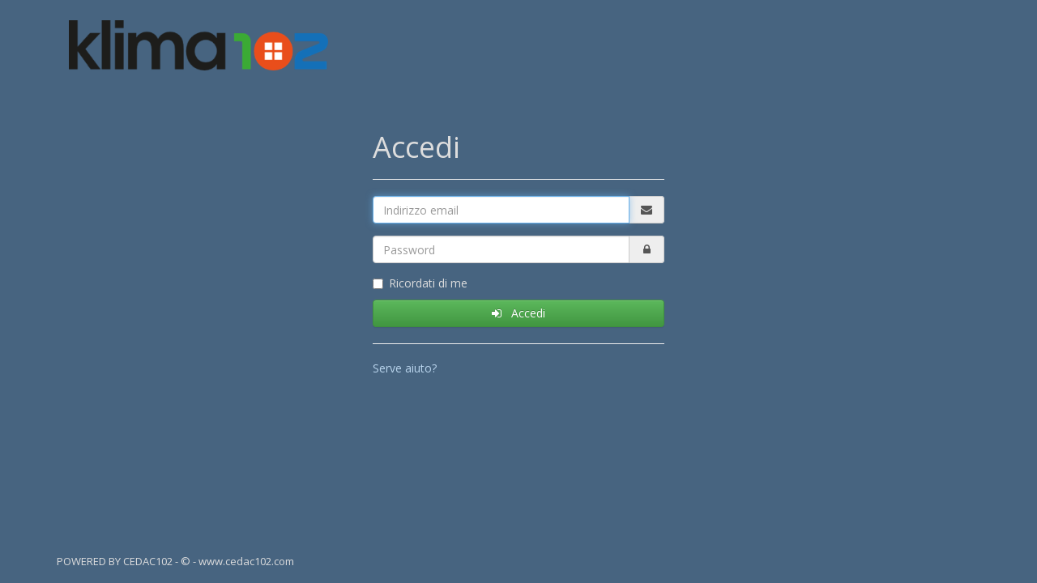

--- FILE ---
content_type: text/html;charset=UTF-8
request_url: https://home.klima102.com/uaa/signin
body_size: 1688
content:
<!DOCTYPE html>

<html>
<head>
	<title>Accedi - Klima102</title>
    <meta charset="utf-8" />
    <meta http-equiv="X-UA-Compatible" content="IE=edge" />
    <meta name="viewport" content="width=device-width, initial-scale=1" />
    <!-- The above 3 meta tags *must* come first in the head; any other head content must come *after* these tags -->

    <link rel="icon" href="/uaa/images/klima102/favicon.ico" />

    <!-- Bootstrap -->
    <link href="/uaa/webjarslocator/bootstrap/css/bootstrap.min.css" rel="stylesheet" />
    <link href="/uaa/webjarslocator/bootstrap/css/bootstrap-theme.min.css" rel="stylesheet" />
    <link href="/uaa/webjarslocator/font-awesome/css/font-awesome.min.css" rel="stylesheet" />
    <link href="/uaa/css/klima102/style.css" rel="stylesheet" />

    <!-- HTML5 shim and Respond.js for IE8 support of HTML5 elements and media queries -->
    <!-- WARNING: Respond.js doesn't work if you view the page via file:// -->
    <!--[if lt IE 9]>
    <script src="https://oss.maxcdn.com/html5shiv/3.7.2/html5shiv.min.js"></script>
    <script src="https://oss.maxcdn.com/respond/1.4.2/respond.min.js"></script>
    <![endif]-->
</head>
<body>
    <header>
        <nav class="navbar">
            <div class="container">
                <div class="navbar-header">
                    <button type="button" class="navbar-toggle collapsed" data-toggle="collapse" data-target="#navbar-collapse-menu" aria-expanded="false">
                        <span class="sr-only">Toggle navigation</span>
                        <span class="icon-bar"></span>
                        <span class="icon-bar"></span>
                        <span class="icon-bar"></span>
                    </button>
                    <div class="logo klima102">
                    </div>
                    <br />
                    <!--span class="muted" data-th-text="#{'header.' + ${tenantCode} + '.subtitle'}"></span-->
                    
                </div>
                <!--div class="collapse navbar-collapse" id="navbar-collapse-menu">
                    <div class="navbar-right">
                        <a href="/uaa/signup" class="btn btn-primary navbar-btn">
                            <i class="fa fa-pencil"></i>
                            &nbsp;
                            <span data-th-text="#{login.registerNow}">Register now</span>
                        </a>
                    </div>
                </div-->
            </div>
        </nav>
    </header>
    <div class="container">
        <div class="row">
            <div class="col-md-4 col-md-offset-4 col-sm-6 col-sm-offset-3 col-xs-12 login-panel">
                <h1>Accedi</h1>
                <hr />
                
                <form role="form" method="post" action="/uaa/perform-login">
                    <fieldset>
                        <div class="form-group">
                            <div class="input-group">
                                <input class="form-control" placeholder="Indirizzo email" name="username" type="email" autofocus="autofocus" />
                                <span class="input-group-addon"><i class="fa fa-fw fa-envelope"></i></span>
                            </div>
                        </div>
                        <div class="form-group">
                            <div class="input-group">
                                <input class="form-control" placeholder="Password" name="password" type="password" value="" />
                                <span class="input-group-addon"><i class="fa fa-fw fa-lock"></i></span>
                            </div>
                        </div>
                        <div class="checkbox">
                            <label>
                                <input name="remember-me" type="checkbox" />
                                <span>Ricordati di me</span>
                            </label>
                        </div>
                        <button type="submit" class="btn btn-success btn-block">
                            <i class="fa fa-sign-in"></i>
                            &nbsp;
                            <span>Accedi</span>
                        </button>
                        
                        
                        
                        
                        
                        <hr />
                        <a href="/uaa/signin/help">
                            <span>Serve aiuto?</span>
                        </a>
                    </fieldset>
                <input type="hidden" name="_csrf" value="ab338faa-9e3a-4fc8-b278-1ee63f2f31eb" /></form>
            </div>
        </div>
        
        
        
        
    </div>
    <footer class="page-footer">
        <div class="container">
            <div class="row">
                <div class="col-xs-12 col-md-6">
                    <span class="powered">POWERED BY CEDAC102 - &copy; <span></span> - www.cedac102.com</span>
                </div>
                <div class="col-xs-12 col-md-6">

                </div>
            </div>
        </div>
    </footer>
    <!-- jQuery (necessary for Bootstrap's JavaScript plugins) -->
    <script src="/uaa/webjarslocator/jquery/dist/jquery.min.js"></script>
    <!-- Include all compiled plugins (below), or include individual files as needed -->
    <script src="/uaa/webjarslocator/bootstrap/js/bootstrap.min.js"></script>
    <!-- Include jquery validation plugin -->
    <script src="/uaa/webjarslocator/jquery-validation/dist/jquery.validate.min.js"></script>
    <script src="/uaa/webjarslocator/jquery-validation/dist/additional-methods.min.js"></script>
<!--       <script data-th-src="@{/webjarslocator/jquery-validation/src/localization/messages_{locale}.js(locale=${#locale})}"></script>
-->
    
</body>
</html>

--- FILE ---
content_type: text/css;charset=UTF-8
request_url: https://home.klima102.com/uaa/css/klima102/style.css
body_size: 1145
content:
@import url("https://fonts.googleapis.com/css?family=Open+Sans%3A300italic%2C400italic%2C600italic%2C400%2C300%2C600%2C700%7CDroid+Serif%3A400%2C700%2C400italic%2C700italic&ver=4.2.2");

html {
    position: relative;
    min-height: 100%;
}

body {
    /*background: transparent url("../images/body.jpg") repeat-x scroll center top;*/
    background: #476480; /* #dad1c8; */
    color: #ddd;
    font-family: "Open Sans","Helvetica Neue",Helvetica,Arial,sans-serif;
    font-size: 14px;
    margin-bottom: 3.571426em; /* 50px/14px */
}

a {
    color: #b9d4ec;
}

.page-footer {
    width: 100%;
    height: 3.571429em; /* 50px/14px */
    position: absolute;
    bottom: 0;
    width: 100%;
}
    .page-footer .powered {
        line-height: 3.571429em; /* 50px/14px */
        font-size: 0.928571em; /* 13px/14px */
        color: #ddd;
    }

.navbar-header {}
    .navbar-header img {
        margin-bottom: -1.428571em; /* 20px/14px */
    }

    .navbar-header .muted {
        color: #fff;
        font-weight: bold;
        font-size: 0.928571em; /* 13px/14px */
        letter-spacing: 0.084615em; /* 1.1px/13px */
        padding-left: 1%;
    }

    .navbar-collapse {
        padding-top: 1.428571em; /* 20px/14px */
    }

.main-content {
    background: #fff none repeat scroll 0 0;
    border: 0.071429em solid #d0d0d0; /* 1px/14px */
    border-radius: 0.2857149em /* 4px/14px */;
    box-shadow: none;
    color: rgba(0, 0, 0, 0.8);
    margin-top: 1.428571em; /* 20px/14px */
    min-height: 14.285714em; /* 200px/14px */
}
    .main-content > .row {
        padding-top: 2.857143em; /* 40px/14px */
        padding-bottom: 1.428571em; /* 20px/14px */
    }

    .main-content .alert h4 {
        font-weight: bold;
    }

.login-panel {}
    .login-panel .btn-google {
        background-color: #4285f4;
        border-color: #3578e7;
        color: #fff;
    }
    .login-panel .btn-facebook {
        background-color: #3b5999;
        border-color: #2e4c8c;
        color: #fff;
    }
    .login-panel .btn-twitter {
        background-color: #55acee;
        border-color: #489fe1;
        color: #fff;
    }
    .login-panel .btn-linkedin {
        background-color: #0077b5;
        border-color: 006aa8;
        color: #fff;
    }

.help {}
    .help .solution {
        height: 0;
        overflow: hidden;
        padding-left: 2.75%;
    }

    .help .solution.open {
        height: auto;
    }

        .help .solution .help-text {
            color: #ccc;
            display: block;
            font-size: 0.928571em; /* 13px/14px */
            margin-bottom: 1em;
        }

        .help .solution .form-group {
            max-width: 100%; /* 50% */
        }

label.help-block.has-error {
    font-weight: normal;
    font-size:
}

.form-group.required label.control-label:after {
    content: " *";
    color: #a94442;
}

.form-group.required span.control-label:before {
    content: "* ";
    color: #a94442;
}

/*.navbar-header {
  float: initial;
}

.container {
  margin-left: 10px;
  margin-right: 10px;
}*/

.klima102.logo {
  background-image: url("/uaa/images/klima102/logo.png");
  background-repeat: no-repeat;
  background-size: contain;
  background-position: center;
  height: 90px;
  width: 320px;
  margin-top: 10px;
  margin-left: 15px;
}
